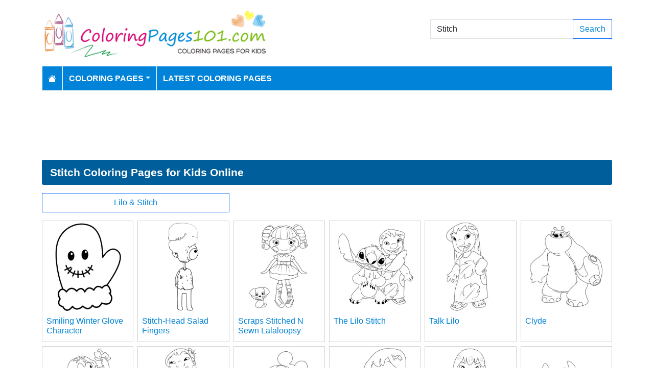

--- FILE ---
content_type: text/html; charset=utf-8
request_url: https://www.coloringpages101.com/search/Stitch
body_size: 4483
content:
<!DOCTYPE html>
<html>
<head>
    <meta charset="utf-8" />
    <meta name="viewport" content="width=device-width, initial-scale=1.0" />
    <title>54 Stitch coloring pages (Free PDF Printables Download)</title>
    <meta name="description" content="We have 54 Stitch printable coloring pages free to download for kids" />
    <meta name="keywords" content="Stitch coloring pages, printable Stitch, download Stitch coloring pages, free Stitch coloring, coloring pages of Stitch, free download Stitch coloring pages" />
    <link rel="apple-touch-icon" sizes="180x180" href="/apple-touch-icon.png">
<link rel="icon" type="image/png" sizes="32x32" href="/favicon-32x32.png">
<link rel="icon" type="image/png" sizes="16x16" href="/favicon-16x16.png">
<link rel="manifest" href="/site.webmanifest">
<link rel="mask-icon" href="/safari-pinned-tab.svg" color="#5bbad5">
<meta name="msapplication-TileColor" content="#da532c">
<meta name="theme-color" content="#ffffff">
<meta name="p:domain_verify" content="4dea89f9d78b6bc8e78d8cbe3026a586"/>
    
    
        <link href="https://cdn.jsdelivr.net/npm/bootstrap@5.3.6/dist/css/bootstrap.min.css" rel="stylesheet" integrity="sha384-4Q6Gf2aSP4eDXB8Miphtr37CMZZQ5oXLH2yaXMJ2w8e2ZtHTl7GptT4jmndRuHDT" crossorigin="anonymous">
        <link rel="stylesheet" href="/themes/ColoringPages101/site.min.css" />
    
    
    


    
    <script async src="//pagead2.googlesyndication.com/pagead/js/adsbygoogle.js"></script>

</head>
<body>
    
<header>
    <div class="container">

        <div class="row">
            <div class="col-sm-5"><a href="/"><img src="/themes/coloringpages101/images/logo.png" class="img-fluid w-100 my-3" width="550" height="100" alt="Logo" /></a></div>
            <div class="col-sm-3 align-self-center text-center">

            </div>
            <div class="col-sm-4 d-flex align-items-center">
                <form class="w-100" action="/search" method="post">
                    <div class="input-group mb-3">
                        <input type="text" class="form-control" placeholder="Search Coloring Pages" aria-label="Search Coloring Pages" aria-describedby="button-addon2" name="search" value="Stitch">
                        <div class="input-group-append">
                            <button class="btn btn-outline-primary" type="submit" id="button-addon2" name="btnSearch" value="1">Search</button>
                        </div>

                    </div>
                </form>
            </div>
        </div>

        <nav class="navbar navbar-dark navbar-expand-md">
            <button class="navbar-toggler" type="button" data-bs-toggle="collapse" data-bs-target="#navbarCollapse"
                    aria-controls="navbarCollapse" aria-expanded="false" aria-label="Toggle navigation">
                <span class="navbar-toggler-icon"></span>
            </button>
            <div class="collapse navbar-collapse" id="navbarCollapse">
                <ul class="navbar-nav">
                    <li class="nav-item">
                        <a class="nav-link" href="/">
                            <svg xmlns="http://www.w3.org/2000/svg" width="16" height="16" fill="currentColor" class="bi bi-house-fill" viewBox="0 0 16 16">
                                <path d="M8.707 1.5a1 1 0 0 0-1.414 0L.646 8.146a.5.5 0 0 0 .708.708L8 2.207l6.646 6.647a.5.5 0 0 0 .708-.708L13 5.793V2.5a.5.5 0 0 0-.5-.5h-1a.5.5 0 0 0-.5.5v1.293z" />
                                <path d="m8 3.293 6 6V13.5a1.5 1.5 0 0 1-1.5 1.5h-9A1.5 1.5 0 0 1 2 13.5V9.293z" />
                            </svg>
                        </a>
                    </li>
                    <li class="nav-item dropdown">
                        <a class="nav-link dropdown-toggle" href="/coloring-pages-for-kids" id="navbarDropdown" role="button" data-bs-toggle="dropdown" aria-haspopup="true" aria-expanded="false">Coloring Pages</a>

                        <ul class="dropdown-menu multi-column columns-2" aria-labelledby="navbarDropdown">
                            <div class="row g-0">
                                    <div class="col-6">
                                        <ul class="multi-column-dropdown">
                                                <li><a class="dropdown-item" href="/Activities-coloring-pages">Activities</a></li>
                                                <li><a class="dropdown-item" href="/Animals-coloring-pages">Animals</a></li>
                                                <li><a class="dropdown-item" href="/Animated-Movies-coloring-pages">Animated Movies</a></li>
                                                <li><a class="dropdown-item" href="/Animated-TV-Series-coloring-pages">Animated Series</a></li>
                                                <li><a class="dropdown-item" href="/Anime-and-Manga-coloring-pages">Anime and Manga</a></li>
                                                <li><a class="dropdown-item" href="/Architectures-coloring-pages">Architectures</a></li>
                                                <li><a class="dropdown-item" href="/Cartoon-Characters-coloring-pages">Cartoon Characters</a></li>
                                                <li><a class="dropdown-item" href="/Cartoon-Movies-coloring-pages">Cartoon Movies</a></li>
                                                <li><a class="dropdown-item" href="/Cartoons-coloring-pages">Cartoons</a></li>
                                                <li><a class="dropdown-item" href="/Comics-coloring-pages">Comics</a></li>
                                                <li><a class="dropdown-item" href="/Countries-coloring-pages">Countries</a></li>
                                                <li><a class="dropdown-item" href="/Education-coloring-pages">Education</a></li>
                                                <li><a class="dropdown-item" href="/Entertainment-coloring-pages">Entertainment</a></li>
                                                <li><a class="dropdown-item" href="/Everyday-Objects-coloring-pages">Everyday Objects</a></li>
                                                <li><a class="dropdown-item" href="/Famous-Artist-coloring-pages">Famous Artist</a></li>
                                                <li><a class="dropdown-item" href="/Fantasy-and-Sci-Fi-coloring-pages">Fantasy and Sci-Fi</a></li>
                                                <li><a class="dropdown-item" href="/Fashion-coloring-pages">Fashion</a></li>
                                                <li><a class="dropdown-item" href="/Film--TV-coloring-pages">Film &amp; TV</a></li>
                                                <li><a class="dropdown-item" href="/Flowers-coloring-pages">Flowers</a></li>
                                                <li><a class="dropdown-item" href="/Food--Drinks-coloring-pages">Food &amp; Drinks</a></li>
                                        </ul>
                                    </div>
                                    <div class="col-6">
                                        <ul class="multi-column-dropdown">
                                                <li><a class="dropdown-item" href="/Fruits-coloring-pages">Fruits</a></li>
                                                <li><a class="dropdown-item" href="/Good-Habits-coloring-pages">Good Habits</a></li>
                                                <li><a class="dropdown-item" href="/Holidays-coloring-pages">Holidays</a></li>
                                                <li><a class="dropdown-item" href="/Home--Office-coloring-pages">Home &amp; Office</a></li>
                                                <li><a class="dropdown-item" href="/Military-coloring-pages">Military</a></li>
                                                <li><a class="dropdown-item" href="/Musical-Instruments-coloring-pages">Musical Instruments</a></li>
                                                <li><a class="dropdown-item" href="/Mythical-Creatures-coloring-pages">Mythical Creatures</a></li>
                                                <li><a class="dropdown-item" href="/Natural-World-coloring-pages">Natural World</a></li>
                                                <li><a class="dropdown-item" href="/Nature-coloring-pages">Nature</a></li>
                                                <li><a class="dropdown-item" href="/Other-coloring-pages">Other</a></li>
                                                <li><a class="dropdown-item" href="/Peoples-coloring-pages">Peoples</a></li>
                                                <li><a class="dropdown-item" href="/Plants--Trees-coloring-pages">Plants &amp; Trees</a></li>
                                                <li><a class="dropdown-item" href="/Princess-coloring-pages">Princess</a></li>
                                                <li><a class="dropdown-item" href="/Religions-coloring-pages">Religions</a></li>
                                                <li><a class="dropdown-item" href="/Sports-coloring-pages">Sports</a></li>
                                                <li><a class="dropdown-item" href="/Technology-coloring-pages">Technology</a></li>
                                                <li><a class="dropdown-item" href="/Toys-coloring-pages">Toys</a></li>
                                                <li><a class="dropdown-item" href="/Transport-coloring-pages">Transport</a></li>
                                                <li><a class="dropdown-item" href="/Vegetables-coloring-pages">Vegetables</a></li>
                                                <li><a class="dropdown-item" href="/Video-Games-coloring-pages">Video Games</a></li>
                                        </ul>
                                    </div>
                            </div>
                        </ul>
                    </li>

                    <li class="nav-item">
                        <a class="nav-link" href="/latest-coloring-pages">Latest Coloring Pages</a>
                    </li>



                </ul>
            </div>
        </nav>
    </div>
</header>
<div class="container mt-2 topbanner">
            <div class="row d-print-none">
            <div class="col-12">
                <div style="mb-2" style="height: 120px;">
<!-- ColoringPages101 -->
<ins class="adsbygoogle"
     style="display:block;width:100%;height:120px;"
     data-ad-client="ca-pub-5462037705331087"
     data-ad-slot="7261089452"></ins>
</div>
            </div>
        </div>

</div>
    
<div class="container my-2">
    <h1>Stitch Coloring Pages for Kids Online</h1>

        <div class="row my-2 g-2">
                <div class="col-md-4 col-12 d-grid">
                    <a href="/Animated-Movies/Lilo--Stitch-coloring-pages" class="btn btn-outline-primary btn-block">Lilo &amp; Stitch</a>
                </div>
        </div>
            <div class="row my-2 g-2">
                    <div class="col-lg-2 col-md-3 col-6">
                        <div class="card image-box h-100">
        <a href="/Accessories-coloring-pages/105145-Smiling-Winter-Glove-Character-coloring-page"><img class="card-img-top img-fluid" src="/coloring-pages/Entertainment/Accessories/smiling-glove-thumb.webp" alt="Smiling Winter Glove Character Free Coloring Page for Kids" width="250" height="250"></a>

    <div class="card-body">
        <h5 class="card-title"><a href="/Accessories-coloring-pages/105145-Smiling-Winter-Glove-Character-coloring-page">Smiling Winter Glove Character</a></h5>
    </div>
</div>
                    </div>
                    <div class="col-lg-2 col-md-3 col-6">
                        <div class="card image-box h-100">
        <a href="/Salad-Fingers-coloring-pages/102533-Stitch-Head-Salad-Fingers-coloring-page"><img class="card-img-top img-fluid" src="/coloring-pages/Animated-Series/Salad-Fingers/Stitch-Head-Salad-Fingers-thumb.png" alt="Stitch-Head Salad Fingers Free Coloring Page for Kids" width="250" height="250"></a>

    <div class="card-body">
        <h5 class="card-title"><a href="/Salad-Fingers-coloring-pages/102533-Stitch-Head-Salad-Fingers-coloring-page">Stitch-Head Salad Fingers</a></h5>
    </div>
</div>
                    </div>
                    <div class="col-lg-2 col-md-3 col-6">
                        <div class="card image-box h-100">
        <a href="/Lalaloopsy-coloring-pages/100635-Scraps-Stitched-N-Sewn-Lalaloopsy-coloring-page"><img class="card-img-top img-fluid" src="/coloring-pages/Toys/Lalaloopsy/Scraps-Stitched-N-Sewn-Lalaloopsy-thumb.webp" alt="Scraps Stitched  N  Sewn Lalaloopsy Free Coloring Page for Kids" width="250" height="250"></a>

    <div class="card-body">
        <h5 class="card-title"><a href="/Lalaloopsy-coloring-pages/100635-Scraps-Stitched-N-Sewn-Lalaloopsy-coloring-page">Scraps Stitched  N  Sewn Lalaloopsy</a></h5>
    </div>
</div>
                    </div>
                    <div class="col-lg-2 col-md-3 col-6">
                        <div class="card image-box h-100">
        <a href="/Lilo-Stitch-coloring-pages/90479-The-Lilo-Stitch-coloring-page"><img class="card-img-top img-fluid" src="/coloring-pages/Animated-Movies/Lilo--Stitch/The-Lilo-Stitch-thumb.webp" alt="The Lilo Stitch Free Coloring Page for Kids" width="250" height="250"></a>

    <div class="card-body">
        <h5 class="card-title"><a href="/Lilo-Stitch-coloring-pages/90479-The-Lilo-Stitch-coloring-page">The Lilo Stitch</a></h5>
    </div>
</div>
                    </div>
                    <div class="col-lg-2 col-md-3 col-6">
                        <div class="card image-box h-100">
        <a href="/Lilo-Stitch-coloring-pages/90478-Talk-Lilo-coloring-page"><img class="card-img-top img-fluid" src="/coloring-pages/Animated-Movies/Lilo--Stitch/Talk-Lilo-thumb.webp" alt="Talk Lilo Free Coloring Page for Kids" width="250" height="250"></a>

    <div class="card-body">
        <h5 class="card-title"><a href="/Lilo-Stitch-coloring-pages/90478-Talk-Lilo-coloring-page">Talk Lilo</a></h5>
    </div>
</div>
                    </div>
                    <div class="col-lg-2 col-md-3 col-6">
                        <div class="card image-box h-100">
        <a href="/Lilo-Stitch-coloring-pages/90477-Clyde-coloring-page"><img class="card-img-top img-fluid" src="/coloring-pages/Animated-Movies/Lilo--Stitch/Clyde-thumb.webp" alt="Clyde Free Coloring Page for Kids" width="250" height="250"></a>

    <div class="card-body">
        <h5 class="card-title"><a href="/Lilo-Stitch-coloring-pages/90477-Clyde-coloring-page">Clyde</a></h5>
    </div>
</div>
                    </div>
                    <div class="col-lg-2 col-md-3 col-6">
                        <div class="card image-box h-100">
        <a href="/Lilo-Stitch-coloring-pages/90476-Cute-Lilo-coloring-page"><img class="card-img-top img-fluid" src="/coloring-pages/Animated-Movies/Lilo--Stitch/Cut-Lilo-thumb.webp" alt="Cute Lilo Free Coloring Page for Kids" width="250" height="250"></a>

    <div class="card-body">
        <h5 class="card-title"><a href="/Lilo-Stitch-coloring-pages/90476-Cute-Lilo-coloring-page">Cute Lilo</a></h5>
    </div>
</div>
                    </div>
                    <div class="col-lg-2 col-md-3 col-6">
                        <div class="card image-box h-100">
        <a href="/Lilo-Stitch-coloring-pages/90475-Dance-Lilo-coloring-page"><img class="card-img-top img-fluid" src="/coloring-pages/Animated-Movies/Lilo--Stitch/Dance-Lilo-thumb.webp" alt="Dance Lilo Free Coloring Page for Kids" width="250" height="250"></a>

    <div class="card-body">
        <h5 class="card-title"><a href="/Lilo-Stitch-coloring-pages/90475-Dance-Lilo-coloring-page">Dance Lilo</a></h5>
    </div>
</div>
                    </div>
                    <div class="col-lg-2 col-md-3 col-6">
                        <div class="card image-box h-100">
        <a href="/Lilo-Stitch-coloring-pages/90474-Great-Stitchs-coloring-page"><img class="card-img-top img-fluid" src="/coloring-pages/Animated-Movies/Lilo--Stitch/Great-Stitchs-thumb.webp" alt="Great Stitchs Free Coloring Page for Kids" width="250" height="250"></a>

    <div class="card-body">
        <h5 class="card-title"><a href="/Lilo-Stitch-coloring-pages/90474-Great-Stitchs-coloring-page">Great Stitchs</a></h5>
    </div>
</div>
                    </div>
                    <div class="col-lg-2 col-md-3 col-6">
                        <div class="card image-box h-100">
        <a href="/Lilo-Stitch-coloring-pages/90473-Hungry-Stitch-coloring-page"><img class="card-img-top img-fluid" src="/coloring-pages/Animated-Movies/Lilo--Stitch/Hungry-Stitch-thumb.webp" alt="Hungry Stitch Free Coloring Page for Kids" width="250" height="250"></a>

    <div class="card-body">
        <h5 class="card-title"><a href="/Lilo-Stitch-coloring-pages/90473-Hungry-Stitch-coloring-page">Hungry Stitch</a></h5>
    </div>
</div>
                    </div>
                    <div class="col-lg-2 col-md-3 col-6">
                        <div class="card image-box h-100">
        <a href="/Lilo-Stitch-coloring-pages/90472-Lilo-And-Fish-coloring-page"><img class="card-img-top img-fluid" src="/coloring-pages/Animated-Movies/Lilo--Stitch/Lilo-And-Fish-thumb.webp" alt="Lilo And Fish Free Coloring Page for Kids" width="250" height="250"></a>

    <div class="card-body">
        <h5 class="card-title"><a href="/Lilo-Stitch-coloring-pages/90472-Lilo-And-Fish-coloring-page">Lilo And Fish</a></h5>
    </div>
</div>
                    </div>
                    <div class="col-lg-2 col-md-3 col-6">
                        <div class="card image-box h-100">
        <a href="/Lilo-Stitch-coloring-pages/90470-Lilo-And-Stitch-Sleep-coloring-page"><img class="card-img-top img-fluid" src="/coloring-pages/Animated-Movies/Lilo--Stitch/Lilo-And-Stitch-Sleep-thumb.webp" alt="Lilo And Stitch Sleep Free Coloring Page for Kids" width="250" height="250"></a>

    <div class="card-body">
        <h5 class="card-title"><a href="/Lilo-Stitch-coloring-pages/90470-Lilo-And-Stitch-Sleep-coloring-page">Lilo And Stitch Sleep</a></h5>
    </div>
</div>
                    </div>
            </div>
        <div class="row d-print-none">
            <div class="col-12">
                <div style="mb-2" style="height: 120px;">
<!-- ColoringPages101 -->
<ins class="adsbygoogle"
     style="display:block;width:100%;height:120px;"
     data-ad-client="ca-pub-5462037705331087"
     data-ad-slot="7261089452"></ins>
</div>
            </div>
        </div>
            <div class="row my-2 g-2">
                    <div class="col-lg-2 col-md-3 col-6">
                        <div class="card image-box h-100">
        <a href="/Lilo-Stitch-coloring-pages/90469-Lilo-And-Stitch-Toy-coloring-page"><img class="card-img-top lazy img-fluid" data-src="/coloring-pages/Animated-Movies/Lilo--Stitch/Lilo-And-Stitch-Toy-thumb.webp" alt="Lilo And Stitch Toy Free Coloring Page for Kids" width="250" height="250"></a>

    <div class="card-body">
        <h5 class="card-title"><a href="/Lilo-Stitch-coloring-pages/90469-Lilo-And-Stitch-Toy-coloring-page">Lilo And Stitch Toy</a></h5>
    </div>
</div>
                    </div>
                    <div class="col-lg-2 col-md-3 col-6">
                        <div class="card image-box h-100">
        <a href="/Lilo-Stitch-coloring-pages/90468-Lilo-And-Stitch-coloring-page"><img class="card-img-top lazy img-fluid" data-src="/coloring-pages/Animated-Movies/Lilo--Stitch/Lilo-And-Stitch-thumb.webp" alt="Lilo And Stitch Free Coloring Page for Kids" width="250" height="250"></a>

    <div class="card-body">
        <h5 class="card-title"><a href="/Lilo-Stitch-coloring-pages/90468-Lilo-And-Stitch-coloring-page">Lilo And Stitch</a></h5>
    </div>
</div>
                    </div>
                    <div class="col-lg-2 col-md-3 col-6">
                        <div class="card image-box h-100">
        <a href="/Lilo-Stitch-coloring-pages/90467-Lilo-Eat-coloring-page"><img class="card-img-top lazy img-fluid" data-src="/coloring-pages/Animated-Movies/Lilo--Stitch/Lilo-Eat-thumb.webp" alt="Lilo Eat Free Coloring Page for Kids" width="250" height="250"></a>

    <div class="card-body">
        <h5 class="card-title"><a href="/Lilo-Stitch-coloring-pages/90467-Lilo-Eat-coloring-page">Lilo Eat</a></h5>
    </div>
</div>
                    </div>
                    <div class="col-lg-2 col-md-3 col-6">
                        <div class="card image-box h-100">
        <a href="/Lilo-Stitch-coloring-pages/90466-Lilo-Hungry-coloring-page"><img class="card-img-top lazy img-fluid" data-src="/coloring-pages/Animated-Movies/Lilo--Stitch/Lilo-Hungry-thumb.webp" alt="Lilo Hungry Free Coloring Page for Kids" width="250" height="250"></a>

    <div class="card-body">
        <h5 class="card-title"><a href="/Lilo-Stitch-coloring-pages/90466-Lilo-Hungry-coloring-page">Lilo Hungry</a></h5>
    </div>
</div>
                    </div>
                    <div class="col-lg-2 col-md-3 col-6">
                        <div class="card image-box h-100">
        <a href="/Lilo-Stitch-coloring-pages/90465-Lilo-Pelekai-coloring-page"><img class="card-img-top lazy img-fluid" data-src="/coloring-pages/Animated-Movies/Lilo--Stitch/Lilo-Pelekai-thumb.webp" alt="Lilo Pelekai Free Coloring Page for Kids" width="250" height="250"></a>

    <div class="card-body">
        <h5 class="card-title"><a href="/Lilo-Stitch-coloring-pages/90465-Lilo-Pelekai-coloring-page">Lilo Pelekai</a></h5>
    </div>
</div>
                    </div>
                    <div class="col-lg-2 col-md-3 col-6">
                        <div class="card image-box h-100">
        <a href="/Lilo-Stitch-coloring-pages/90464-Lilo-Stitch-coloring-page"><img class="card-img-top lazy img-fluid" data-src="/coloring-pages/Animated-Movies/Lilo--Stitch/Lilo-Stitch-thumb.webp" alt="Lilo Stitch Free Coloring Page for Kids" width="250" height="250"></a>

    <div class="card-body">
        <h5 class="card-title"><a href="/Lilo-Stitch-coloring-pages/90464-Lilo-Stitch-coloring-page">Lilo Stitch</a></h5>
    </div>
</div>
                    </div>
                    <div class="col-lg-2 col-md-3 col-6">
                        <div class="card image-box h-100">
        <a href="/Lilo-Stitch-coloring-pages/90463-Lilo-Wallpaper-coloring-page"><img class="card-img-top lazy img-fluid" data-src="/coloring-pages/Animated-Movies/Lilo--Stitch/Lilo-Wallpaper-thumb.webp" alt="Lilo Wallpaper Free Coloring Page for Kids" width="250" height="250"></a>

    <div class="card-body">
        <h5 class="card-title"><a href="/Lilo-Stitch-coloring-pages/90463-Lilo-Wallpaper-coloring-page">Lilo Wallpaper</a></h5>
    </div>
</div>
                    </div>
                    <div class="col-lg-2 col-md-3 col-6">
                        <div class="card image-box h-100">
        <a href="/Lilo-Stitch-coloring-pages/90462-Lilo-coloring-page"><img class="card-img-top lazy img-fluid" data-src="/coloring-pages/Animated-Movies/Lilo--Stitch/Lilo-thumb.webp" alt="Lilo Free Coloring Page for Kids" width="250" height="250"></a>

    <div class="card-body">
        <h5 class="card-title"><a href="/Lilo-Stitch-coloring-pages/90462-Lilo-coloring-page">Lilo</a></h5>
    </div>
</div>
                    </div>
                    <div class="col-lg-2 col-md-3 col-6">
                        <div class="card image-box h-100">
        <a href="/Lilo-Stitch-coloring-pages/90461-Look-Stitch-coloring-page"><img class="card-img-top lazy img-fluid" data-src="/coloring-pages/Animated-Movies/Lilo--Stitch/Look-Stitch-thumb.webp" alt="Look Stitch Free Coloring Page for Kids" width="250" height="250"></a>

    <div class="card-body">
        <h5 class="card-title"><a href="/Lilo-Stitch-coloring-pages/90461-Look-Stitch-coloring-page">Look Stitch</a></h5>
    </div>
</div>
                    </div>
                    <div class="col-lg-2 col-md-3 col-6">
                        <div class="card image-box h-100">
        <a href="/Lilo-Stitch-coloring-pages/90460-Relax-Stitch-coloring-page"><img class="card-img-top lazy img-fluid" data-src="/coloring-pages/Animated-Movies/Lilo--Stitch/Relax-Stitch-thumb.webp" alt="Relax Stitch Free Coloring Page for Kids" width="250" height="250"></a>

    <div class="card-body">
        <h5 class="card-title"><a href="/Lilo-Stitch-coloring-pages/90460-Relax-Stitch-coloring-page">Relax Stitch</a></h5>
    </div>
</div>
                    </div>
                    <div class="col-lg-2 col-md-3 col-6">
                        <div class="card image-box h-100">
        <a href="/Lilo-Stitch-coloring-pages/90459-Sad-Stitch-coloring-page"><img class="card-img-top lazy img-fluid" data-src="/coloring-pages/Animated-Movies/Lilo--Stitch/Sad-Stitch-thumb.webp" alt="Sad Stitch Free Coloring Page for Kids" width="250" height="250"></a>

    <div class="card-body">
        <h5 class="card-title"><a href="/Lilo-Stitch-coloring-pages/90459-Sad-Stitch-coloring-page">Sad Stitch</a></h5>
    </div>
</div>
                    </div>
                    <div class="col-lg-2 col-md-3 col-6">
                        <div class="card image-box h-100">
        <a href="/Lilo-Stitch-coloring-pages/90458-Sitting-Lilo-coloring-page"><img class="card-img-top lazy img-fluid" data-src="/coloring-pages/Animated-Movies/Lilo--Stitch/Sitting-Lilo-thumb.webp" alt="Sitting Lilo Free Coloring Page for Kids" width="250" height="250"></a>

    <div class="card-body">
        <h5 class="card-title"><a href="/Lilo-Stitch-coloring-pages/90458-Sitting-Lilo-coloring-page">Sitting Lilo</a></h5>
    </div>
</div>
                    </div>
            </div>
        <div class="row d-print-none">
            <div class="col-12">
                <div style="mb-2" style="height: 120px;">
<!-- ColoringPages101 -->
<ins class="adsbygoogle"
     style="display:block;width:100%;height:120px;"
     data-ad-client="ca-pub-5462037705331087"
     data-ad-slot="7261089452"></ins>
</div>
            </div>
        </div>
        <div class="my-4">
            <nav><ul class="pagination justify-content-center">
<li class="page-item active"><a class="page-link" href="/search/Stitch/pg-1">1</a></li>
<li class="page-item"><a class="page-link" href="/search/Stitch/pg-2">2</a></li>
<li class="page-item"><a class="page-link" href="/search/Stitch/pg-3">3</a></li>
<li class="page-item"><a class="page-link" href="/search/Stitch/pg-2">Next</a></li>
<li class="page-item"><a class="page-link" href="/search/Stitch/pg-3">Last</a></li>
</ul></nav>

        </div>

</div>
    <footer>
    <div class="bg-dark py-4">
        <div class="container">
            <div class="row">

                <div class="col-lg-2">
                        <p>Information</p>
                        <ul class="fa-ul">
                                <li><i class="fa-li fa fa-arrow-right"></i><a href="/contactus">Contact Us</a></li>
                                <li><i class="fa-li fa fa-arrow-right"></i><a href="/pages/privacy-policy">Privacy Policy</a></li>
                        </ul>
                </div>
                <div class="col-lg-2">
                </div>
                <div class="col-lg-4">
                    <p>Follow Us</p>



                </div>
                <div class="col-lg-4">
                    <form action="/mailinglist" method="post">
    <p>Please enter your email address below</p>
    <div class="input-group">
        <input type="email" class="form-control" placeholder="Enter your email address" name="email">
        <div class="input-group-append">
            <button class="btn btn-primary" type="submit" id="button-addon2" name="btnSearch">Submit</button>
        </div>
    </div>
</form>
                </div>
            </div>
        </div>
    </div>
    <div class="bg-dark1 py-2">
        <div class="container">
            <div class="d-flex justify-content-between align-items-center">
                <div> Copyright © 2026 ColoringPages101.com. All rights reserved.</div>
            </div>

        </div>

    </div>

</footer>
    
        <script src="https://cdn.jsdelivr.net/npm/bootstrap@5.3.6/dist/js/bootstrap.bundle.min.js" integrity="sha384-j1CDi7MgGQ12Z7Qab0qlWQ/Qqz24Gc6BM0thvEMVjHnfYGF0rmFCozFSxQBxwHKO" crossorigin="anonymous"></script>
        <script src="https://cdn.jsdelivr.net/npm/vanilla-lazyload@19.1.3/dist/lazyload.min.js"></script>
        <script src="/js/site.min.js"></script>
    
    
    

        

    <!-- Default Statcounter code for Coloringpages101.com
http://www.coloringpages101.com -->
<script type="text/javascript">
var sc_project=9781590; 
var sc_invisible=1; 
var sc_security="b3977110"; 
</script>
<script type="text/javascript"
src="https://www.statcounter.com/counter/counter.js"
async></script>
<noscript><div class="statcounter"><a title="Web Analytics
Made Easy - StatCounter" href="https://statcounter.com/"
target="_blank"><img class="statcounter"
src="https://c.statcounter.com/9781590/0/b3977110/1/"
alt="Web Analytics Made Easy -
StatCounter"></a></div></noscript>
<!-- End of Statcounter Code -->

<script type="text/javascript">
    (function(c,l,a,r,i,t,y){
        c[a]=c[a]||function(){(c[a].q=c[a].q||[]).push(arguments)};
        t=l.createElement(r);t.async=1;t.src="https://www.clarity.ms/tag/"+i;
        y=l.getElementsByTagName(r)[0];y.parentNode.insertBefore(t,y);
    })(window, document, "clarity", "script", "k15z0rmrkm");
</script>

<script>
  [].forEach.call(document.querySelectorAll('.adsbygoogle'), function(){
    (adsbygoogle = window.adsbygoogle || []).push({});
});
</script>
    <div class="overlayLoader"></div>
    <div id="ajaxResult"></div>
        
<script defer src="https://static.cloudflareinsights.com/beacon.min.js/vcd15cbe7772f49c399c6a5babf22c1241717689176015" integrity="sha512-ZpsOmlRQV6y907TI0dKBHq9Md29nnaEIPlkf84rnaERnq6zvWvPUqr2ft8M1aS28oN72PdrCzSjY4U6VaAw1EQ==" data-cf-beacon='{"version":"2024.11.0","token":"b952def41f944aae8e40d85ea8006247","r":1,"server_timing":{"name":{"cfCacheStatus":true,"cfEdge":true,"cfExtPri":true,"cfL4":true,"cfOrigin":true,"cfSpeedBrain":true},"location_startswith":null}}' crossorigin="anonymous"></script>
</body>
</html>

--- FILE ---
content_type: text/html; charset=utf-8
request_url: https://www.google.com/recaptcha/api2/aframe
body_size: 267
content:
<!DOCTYPE HTML><html><head><meta http-equiv="content-type" content="text/html; charset=UTF-8"></head><body><script nonce="vJxgtZcZxKgaej2Y1VD3jg">/** Anti-fraud and anti-abuse applications only. See google.com/recaptcha */ try{var clients={'sodar':'https://pagead2.googlesyndication.com/pagead/sodar?'};window.addEventListener("message",function(a){try{if(a.source===window.parent){var b=JSON.parse(a.data);var c=clients[b['id']];if(c){var d=document.createElement('img');d.src=c+b['params']+'&rc='+(localStorage.getItem("rc::a")?sessionStorage.getItem("rc::b"):"");window.document.body.appendChild(d);sessionStorage.setItem("rc::e",parseInt(sessionStorage.getItem("rc::e")||0)+1);localStorage.setItem("rc::h",'1769110423210');}}}catch(b){}});window.parent.postMessage("_grecaptcha_ready", "*");}catch(b){}</script></body></html>